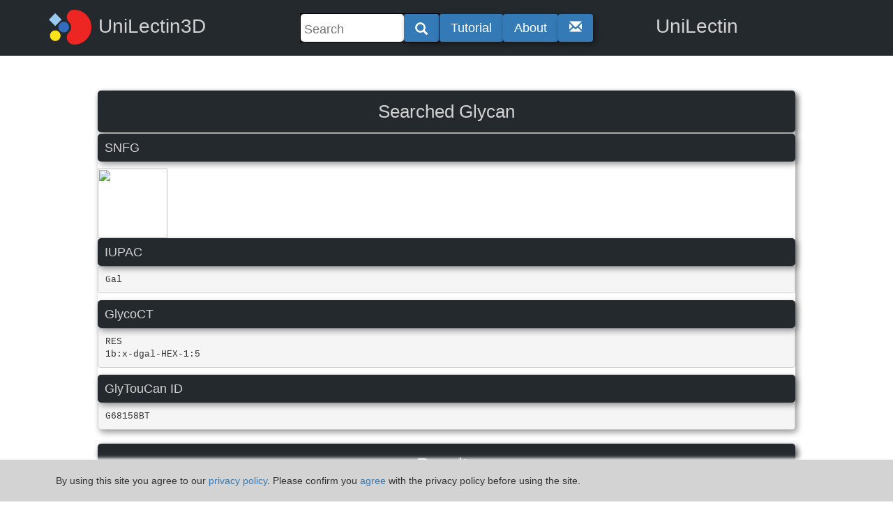

--- FILE ---
content_type: text/html; charset=UTF-8
request_url: https://unilectin.unige.ch/unilectin3D/display_superstructures?pdb=4BM8
body_size: 3905
content:
<title>4BM8 structure in UniLectin3D</title>

<!doctype html>
<html>
    
    <head>
        <meta http-equiv="Cache-Control" content="no-cache, no-store, must-revalidate">
        <meta http-equiv="Pragma" content="no-cache">
        <meta http-equiv="Expires" content="0">
        <meta name="viewport" content="width=500">

        <link rel="icon" type="image/x-icon" href="/img/favicon.ico">
        <link rel="apple-touch-icon" sizes="256x256" href="/img/favicon.png" />

        <script src="https://ajax.googleapis.com/ajax/libs/jquery/3.6.4/jquery.min.js"></script>
        <script src="/js/bootstrap.min.js"></script>
        <script src="/js/searchKeyword.js"></script>

        <link rel="stylesheet" media="screen" type="text/css" href="/css/bootstrap.min.css?v=156168496152">
        <link rel="stylesheet" media="screen" type="text/css" href="/css/bootstrap-theme.min.css?v=156168496152">
        <link rel="stylesheet" media="screen" type="text/css" href="/css/header.css?v=156168496152">
        <link rel="stylesheet" media="screen" type="text/css" href="/css/button.css?v=156168496153">
        <link rel="stylesheet" media="screen" type="text/css" href="/css/div.css?v=156168496152">
        <link rel="stylesheet" media="screen" type="text/css" href="/css/element.css?v=156168496152">
        <link rel="stylesheet" media="screen" type="text/css" href="/css/input.css?v=156168496152">
        <link rel="stylesheet" media="screen" type="text/css" href="/css/table.css?v=156168496152">
        <link rel="stylesheet" media="screen" type="text/css" href="/css/slider.css?v=156168496152">
        <link rel="stylesheet" media="screen" type="text/css" href="/css/range.css?v=156168496152">
        <link rel="stylesheet" media="screen" type="text/css" href="/css/responsive_header.css?v=156168496154">
        <link rel="stylesheet" type="text/css" href="/css/adminStyle.css">

        <meta http-equiv="Content-Type" content="text/html" charset="utf-8">
        <meta http-equiv="X-UA-Compatible" content="IE=11; IE=9; IE=8; IE=7" />
        <meta http-equiv="X-UA-Compatible" content="IE=Edge" />

          <!-- Matomo -->
        <script>
        var _paq = window._paq = window._paq || [];
        /* tracker methods like "setCustomDimension" should be called before "trackPageView" */
        _paq.push(['trackPageView']);
        _paq.push(['enableLinkTracking']);
        (function() {
            var u="https://matomo.sib.swiss/";
            _paq.push(['setTrackerUrl', u+'matomo.php']);
            _paq.push(['setSiteId', '39']);
            var d=document, g=d.createElement('script'), s=d.getElementsByTagName('script')[0];
            g.async=true; g.src=u+'matomo.js'; s.parentNode.insertBefore(g,s);
        })();
        </script>
          <!-- End Matomo Code -->

        <!-- Code to share release note on LinkedIn -->
        
    </head>

<nav>
    <input type="checkbox" id="check">
    <label for="check" class="checkbtn">
        <svg xmlns="http://www.w3.org/2000/svg" viewBox="0 0 24 24" width="36" height="36">
            <path d="M3 6h18v2H3zm0 5h18v2H3zm0 5h18v2H3z" fill="white"/>
        </svg>
    </label>
    <label id="header-title" class="logo"><a class="header_main" href='/unilectin3D/'><img src="/img/Unilectin_vector_rvb.png" alt="UniLectin Logo" style="width: auto; height: 50px; padding-right: 10px;">UniLectin3D</a></label>
    <ul id="menu-large">
        <li id="search-elem">
            <div class="header_search">
                <input placeholder="Search" type='text' id='search_lectin' name="search_lectin" onkeydown="if (event.keyCode == 13) { search_keyword_solr($('#search_lectin').val()); }">
                <button class="btn-lg btn-primary-shade header-button"  onclick="search_keyword_solr($('#search_lectin').val());"><span class="glyphicon glyphicon-search" aria-hidden="true"></span>
            </div>
        </li>
        <li><a class="btn-lg btn-primary-shade header-button" href="/unilectin3D/tutorial">Tutorial</a></li>
        <li><a class="btn-lg btn-primary-shade header-button" href="/pages/about">About</a></li>
        <li><a class="btn-lg btn-primary-shade header-button" href="/pages/contact"><span class="glyphicon glyphicon-envelope" aria-hidden="true"></span></a></li>
    </ul>
    <ul id="menu-small">
        <li><a href="/">Home page</a></li>
        <li><a href="/unilectin3D/tutorial">Tutorial</a></li>
        <li><a href="/pages/about">About</a></li>
        <li><a href="/pages/contact"><span class="glyphicon glyphicon-envelope" aria-hidden="true"></span></a></li>
    </ul>
    <label id="unilectin-title" class="logo"><a class="header_main" href='/'>UniLectin</a></label>
</nav>

<div id="search-output">
    <div id="close-button-div">
        <button id="close-button">X</button>
    </div>
    <div id="keyword_search_content"></div>
</div>

<!-- Add X button in the search area -->
<script>
    // JavaScript code
    document.addEventListener("DOMContentLoaded", function () {
        // Get references to the close button and the grey area
        const closeButton = document.getElementById("close-button");
        const searchOutput = document.getElementById("search-output");
        const contentMain = document.getElementById("content-main");

        // Add a click event listener to the close button
        closeButton.addEventListener("click", function () {
            // Toggle the visibility of the grey area
            searchOutput.style.display = "none";
            contentMain.style.paddingBottom = '0px';  // Fix the padding which had been temporary increased to display the search area
        });
    });
</script>
<div style="display: none" id="maintenance-auto-activate-div" class="maintenanceMsg">UniLectin will be down on Friday, 12 May 2023, from 01:00:00 to 10:00:00 AM CEST. </div>

<div id="content_scroll" style='display: block; overflow-y: auto;'>
    <div class="alertMsg" id="alertMsg"></div>
    <div id="content" style='display: block; max-width: 1000px; margin-top: 0px; margin-right: auto; margin-bottom: 0px; margin-left: auto;'>
        <div id="content-top-margin" style='width: 100%; height: 0px; padding: 15px;'></div>
        <div id="content-main" style='width: 100%; margin: 0; padding: 0; display: inline-block;'>
<script src="/js/glycoctRDF.js"></script>

<meta name='description' content='The lectin domain 4BM8 from the Animal lectins, galectin-like, galectin-3><section id='query'><div id='glycoct_4BM8' class='div-border' style='margin-top: 20px; padding:0px; width: 100%;'><div class='div-border-title' style='margin-top: 0px; margin-bottom: 2px; text-align: center; font-size: 26px; padding: 15px'>Searched Glycan</div><div class='div-border-title' style='margin-top: 0px; margin-bottom: 10px; display: inline-block;'>SNFG</div><img src='../templates/png/Gal.png' style='height: 100px'><div class='div-border-title' style='margin-top: 0px; display: inline-block;'>IUPAC</div><pre>Gal</pre><div class='div-border-title' style='margin-top: 0px; display: inline-block;'>GlycoCT</div><pre>RES
1b:x-dgal-HEX-1:5</pre><div class='div-border-title' style='margin-top: 0px; display: inline-block;'>GlyTouCan ID</div><pre>G68158BT</pre></div></section><section id='reponse'><div class='div-border' id='queryRDF_content_div' style='margin-top: 20px; padding:0px; width: 100%;'><div class='div-border-title' style='margin-top: 0px; margin-bottom: 2px; text-align: center; font-size: 26px; padding: 15px'>Results</div><div class='div-border-title' style='display: inline-block;'>Structures found with glycan</div><div id='loading'><img id='loading-image' src='/img/waiting.gif' alt='Loading...' /></div><script>load_glycoct("RES\n1b:x-dgal-HEX-1:5", true, 60, 1);</script></div></section><link rel="stylesheet" media="screen" type="text/css" href="/css/cookies.css">
<link rel="stylesheet" media="screen" type="text/css" href="/css/footer.css?v=156168496154">
<script src="/js/cookies.js"></script>
<script src="/js/modalUtils.js?v=156168496155"></script>
<link rel="stylesheet" media="screen" type="text/css" href="/css/modal-style.css?v=156168496155">

<div id="consent-popup" class="hidden">
    By using this site you agree to our <a href="/pages/privacy-policy">privacy policy</a>.
        Please confirm you <a id="accept" href="#">agree</a> with the privacy policy before using the site.
</div>
<div id="content-bottom-margin">
  <div id="footer-copyrights">
    Copyright &#9400; UniLectin 2017-2026    <br><a href="http://www.cermav.cnrs.fr/">CERMAV</a> | <a href="http://www.cnrs.fr">CNRS</a> | <a href="https://web.expasy.org/groups/pig/">PIG</a> | <a href="https://www.sib.swiss/">SIB</a> | <a href="/pages/license">Terms of use</a> | <a href="/pages/privacy-policy">Privacy policy</a>
  </div>
  <div id="footer-article">
      <!-- 'Cite' link/button with the cite logo -->
      <a href="javascript:void(0);" onclick="openModal('footerModal')">
          <img src="/img/cite-logo.svg" alt="Cite">
          How to cite
      </a>
  </div>
</div>

<!-- Overlay is used to make the page darker when the modal is opened -->
<div id="overlay" class="overlay overlay2"></div>

<!-- Share/Cite Modal -->
<div id="footerModal" class="modal">
    <div class="footer-modal-content modal-ref">
        <span class="close" onclick="closeModal('footerModal')">&times;</span>
        <h3>How to cite:</h3>
        <div id="modal-content">
            <div class='reference'><span class='reference-text'>Bonnardel F, Perez S, Lisacek F, Imberty A. Structural Database for Lectins and the UniLectin Web Platform, Methods Mol Biol. 2020;2132:1-14. <a href='https://doi.org/10.1007/978-1-0716-0430-4_1'>10.1007/978-1-0716-0430-4_1</a>. PMID: 32306309</span><input type='hidden' class='reference-input' value='Bonnardel F, Perez S, Lisacek F, Imberty A. Structural Database for Lectins and the UniLectin Web Platform, Methods Mol Biol. 2020;2132:1-14. 10.1007/978-1-0716-0430-4_1. PMID: 32306309'><svg data-clipboard="true" class="copy-icon" xmlns="http://www.w3.org/2000/svg" height="16" width="14" viewBox="0 0 448 512"><path d="M384 336H192c-8.8 0-16-7.2-16-16V64c0-8.8 7.2-16 16-16l140.1 0L400 115.9V320c0 8.8-7.2 16-16 16zM192 384H384c35.3 0 64-28.7 64-64V115.9c0-12.7-5.1-24.9-14.1-33.9L366.1 14.1c-9-9-21.2-14.1-33.9-14.1H192c-35.3 0-64 28.7-64 64V320c0 35.3 28.7 64 64 64zM64 128c-35.3 0-64 28.7-64 64V448c0 35.3 28.7 64 64 64H256c35.3 0 64-28.7 64-64V416H272v32c0 8.8-7.2 16-16 16H64c-8.8 0-16-7.2-16-16V192c0-8.8 7.2-16 16-16H96V128H64z"/></svg></div><div class='reference'><span class='reference-text'>Bonnardel F, Mariethoz J, Salentin S, Robin X, Schroeder M, Perez S, Lisacek F, Imberty A. UniLectin3D, a database of carbohydrate binding proteins with curated information on 3D structures and interacting ligands, Nucleic Acids Res. 2019 Jan 8;47(D1):D1236-D1244. <a href='https://doi.org/10.1093/nar/gky832'>10.1093/nar/gky832</a>. PMID: 30239928</span><input type='hidden' class='reference-input' value='Bonnardel F, Mariethoz J, Salentin S, Robin X, Schroeder M, Perez S, Lisacek F, Imberty A. UniLectin3D, a database of carbohydrate binding proteins with curated information on 3D structures and interacting ligands, Nucleic Acids Res. 2019 Jan 8;47(D1):D1236-D1244. 10.1093/nar/gky832. PMID: 30239928'><svg data-clipboard="true" class="copy-icon" xmlns="http://www.w3.org/2000/svg" height="16" width="14" viewBox="0 0 448 512"><path d="M384 336H192c-8.8 0-16-7.2-16-16V64c0-8.8 7.2-16 16-16l140.1 0L400 115.9V320c0 8.8-7.2 16-16 16zM192 384H384c35.3 0 64-28.7 64-64V115.9c0-12.7-5.1-24.9-14.1-33.9L366.1 14.1c-9-9-21.2-14.1-33.9-14.1H192c-35.3 0-64 28.7-64 64V320c0 35.3 28.7 64 64 64zM64 128c-35.3 0-64 28.7-64 64V448c0 35.3 28.7 64 64 64H256c35.3 0 64-28.7 64-64V416H272v32c0 8.8-7.2 16-16 16H64c-8.8 0-16-7.2-16-16V192c0-8.8 7.2-16 16-16H96V128H64z"/></svg></div>        </div>
    </div>
</div>

<script>
    document.addEventListener('DOMContentLoaded', (event) => {
        document.querySelectorAll('svg[data-clipboard="true"]').forEach(svg => {
            svg.addEventListener('click', function() {
                copyToClipboard(this);
            });
        });
    });

  //AUTO RESIZE CONTENT SCROLLABLE DIV
  $(document).ready(function() {
    var resizeDelay = 200;
    var doResize = true;
    var resizer = function() {
      if (doResize) {
        var heightSlider = $('#header').height();
        $('#content_scroll').css({
          height: $(window).height() - heightSlider
        });
        doResize = false;
      }
    };
    var resizerInterval = setInterval(resizer, resizeDelay);
    resizer();
    $(window).resize(function() {
      doResize = true;
    });
  });
</script>


--- FILE ---
content_type: text/css
request_url: https://unilectin.unige.ch/css/slider.css?v=156168496152
body_size: 252
content:
.slider-track-high, #slider12c .slider-track-high {
    background-image: linear-gradient(to bottom,#fff 0,#e0e0e0 100%);
	border: 1px solid grey;
}

.slider-track-low, #slider12c .slider-track-low {
    background-image: linear-gradient(to bottom,#fff 0,#e0e0e0 100%);
	border: 1px solid grey;
}

.slider-selection {
    background-image: linear-gradient(to bottom,#fff 0,#e0e0e0 100%);
	border: 1px solid grey;
}
.slider-handle{
    background-image: linear-gradient(to bottom,#fff 0,#e0e0e0 100%);
	border: 1px solid grey;
	border-radius:20%;
}
.slider-handle:hover {
    background-color: #e0e0e0;
    background-position: 0 -15px;
}
.slider-tick{
	height:0px;
}
.slider-horizontal{
	margin-left:10px;
	margin-right:10px;
}



--- FILE ---
content_type: text/javascript
request_url: https://unilectin.unige.ch/js/glycoctRDF.js
body_size: 5095
content:
function glycoctRDF(glycoCtCode) {
//var glycoCtCode = "RES\n1b:x-dglc-HEX-1:5\n2b:b-dgal-HEX-1:5\n3b:a-dgro-dgal-NON-2:6|1:a|2:keto|3:d\n4s:n-acetyl\n5b:b-dgal-HEX-1:5\n6s:n-acetyl\n7b:b-dgal-HEX-1:5\n8b:a-dgro-dgal-NON-2:6|1:a|2:keto|3:d\n9s:n-acetyl\nLIN\n1:1o(4+1)2d\n2:2o(3+2)3d\n3:3d(5+1)4n\n4:2o(4+1)5d\n5:5d(2+1)6n\n6:5o(3+1)7d\n7:7o(3+2)8d\n8:8d(5+1)9n";
    glycoCtCode = glycoCtCode.replace(/\n+$/,'');
    var queryRDF = [];
    queryRDF.push("prefix glycan: <http://mzjava.expasy.org/glycan/>");
    queryRDF.push("prefix predicate: <http://mzjava.expasy.org/predicate/>");
    queryRDF.push("prefix residue: <http://mzjava.expasy.org/residue/>");
    queryRDF.push("prefix monosaccharide: <http://mzjava.expasy.org/monosaccharide/>");
    queryRDF.push("prefix substituent: <http://mzjava.expasy.org/substituent/>");
    queryRDF.push("SELECT DISTINCT ?glycan");
    queryRDF.push("WHERE {");
    queryRDF.push("?glycan predicate:has_residue ?res0 .");
    //queryRDF.push("?glycan predicate:has_residue ?resExt . ?resExt predicate:is_GlycosidicLinkage ?res0 .");
    //console.log(glycoCtCode);

    var conversion = {};
    conversion["alt-HEX-1:5"] = "Alt";
    conversion["lara-PEN-1:4"] = "Ara";
    conversion["lglc-HEX-1:5|2:d|4:d|6:d"] = "Bac";
    conversion["dalt-HEX-1:5|6:d"] = "dAlt";
    conversion["lara-PEN-1:4|2:keto"] = "Fru";
    conversion["lgal-HEX-1:5|6:d"] = "Fuc";
    conversion["dgal-HEX-1:5"] = "Gal";
    conversion["dgal-HEX-0:0|1:aldi"] = "Gal";
    conversion["dgal-HEX-1:5|6:a"] = "GalA";
    conversion["dglc-HEX-1:5"] = "Glc";
    conversion["dglc-HEX-0:0|1:aldi"] = "Glc";
    conversion["dglc-HEX-1:5|6:a"] = "GlcA";
    conversion["HEX-1:5"] = "Hex";
    conversion["HEX-1:5|6:a"] = "HexA";
    conversion["lido-HEX-1:5"] = "Ido";
    conversion["lido-HEX-1:5|6:a"] = "IdoA";
    conversion["dgro-dgal-NON-2:6|1:a|2:keto|3:d"] = "Kdn";
    conversion["dman-HEX-1:5"] = "Man";
    conversion["dman-HEX-x:x"] = "Man";
    conversion["dman-HEX-1:5|6:a"] = "ManA";
    conversion["PEN-1:4"] = "Pent";
    conversion["dglc-HEX-1:5|6:d"] = "Qui";
    conversion["lman-HEX-1:5|6:d"] = "Rha";
    conversion["dxyl-PEN-1:4"] = "Xyl";
    conversion["dgal-HEX-0:0|1:aldi"] = "Gal";
    conversion["lgal-HEX-0:0|1:aldi|6:d"] = "Fuc";
    conversion["dglc-HEX-0:0|1:aldi"] = "Glc";
    conversion["HEX-1:5|0:d"] = "DeoxyHex";

    var residue_with_acetyl = ["dglc", "dman", "dgal", "alt", "lido"];

    var residues = glycoCtCode.split('\nLIN\n')[0].replace("RES\n", "");
    residues = residues.split('\n');
    //console.log(residues);
    var linkages = glycoCtCode.split('\nLIN\n')[1];
    if (typeof linkages !== 'undefined') {
        linkages = linkages.split('\n');
    }

    var residues_link = [];
    for (var i = 0; i < residues.length; i++) {
        var residue = residues[i];
        residues_link[i] = residue[3];
    }
    ;

    for (var i = 0; i < residues.length; i++) {
        var residue = residues[i];
        var residue_fullname = residue.substr(5);
        var residue_name = residue.split('-')[1];
        var next_residue = residues[i + 1];
        var next_residue_name = 'none';
        if (typeof next_residue !== 'undefined') {
            next_residue_name = next_residue.split('-')[1];
        }
        if (residue_fullname in conversion) {
            queryRDF.push('?res' + i + ' a monosaccharide:' + conversion[residue_fullname] + ' .');
        }
        else if (residue_name == 'acetyl') {
            queryRDF.push('?res' + i + ' a substituent:NAcetyl .?res' + (i - 1) + ' predicate:is_SubstituentLinkage ?res' + i + ' .');
        }
        if (next_residue_name != 'acetyl' && residue_with_acetyl.includes(residue_name)) {
            queryRDF.push('MINUS {?res' + i + ' predicate:links_To ?SUB .?SUB a substituent:NAcetyl .}.');
        }
    }

    var linked_monosac = [] ;
    if (typeof linkages !== 'undefined') {
        for (var i = 0; i < linkages.length; i++) {
            var linkage = linkages[i];
            var source = linkage[2] - 1;
            var target = linkage[9] - 1;
            var source_atom = linkage[5];
            var target_atom = linkage[7];
            linked_monosac.push(source);
            if (residues_link[source] != 'n' && residues_link[target] != 'n') {
                queryRDF.push('?res' + source + ' predicate:is_GlycosidicLinkage ?res' + target + ' .');
                if (residues_link[target] == 'a') {
                    queryRDF.push('?res' + source + ' predicate:has_anomerConnection_alpha ?res' + target + ' .');
                }
                else {
                    queryRDF.push('?res' + source + ' predicate:has_anomerConnection_beta ?res' + target + ' .');
                }
                queryRDF.push('?res' + source + ' predicate:has_linkedCarbon_' + source_atom + ' ?res' + target + ' .');
                queryRDF.push('?res' + source + ' predicate:has_anomerCarbon_' + target_atom + ' ?res' + target + ' .');
                //queryRDF.push('MINUS {?res'+target+' predicate:links_To ?SUB .?SUB a substituent:NAcetyl .}.');
            } else {
                queryRDF.push('?res' + source + ' predicate:has_linkedCarbon_' + source_atom + ' ?res' + target + ' .');
            }
        }
    }
    for (var i = 0; i < residues.length; i++) {
        if (i in linked_monosac){continue;}
        queryRDF.push('MINUS {?res' + i + ' predicate:is_GlycosidicLinkage ?resEpi' + i + ' .}.');
    }

    queryRDF.push('}');
    //console.log(queryRDF.join('\n'));
    return(queryRDF);
}

function load_glycoRDF(glycoCtCode) {
    var queryRDF = glycoctRDF(glycoCtCode);
    queryRDF = queryRDF.join(' ');
    $('#query').val(queryRDF);
    $('#queryRDF_content_div').html("");
    $('#queryRDF_content_div').append("loading");
    $.post("/unilectin3D/includes/sparql.php", $('#query_form').serialize(),
        function (data, status) {
            $("#queryRDF_content_div").html("");
            $('#queryRDF_content_div').append(data);
        }
    );
}

function maximise_image(id) {
    var div = $('#' + id);
    if (div.width() < 500) {
        div.width(500);
        div.height(500);
    } else {
        div.width(150);
        div.height(150);
    }
}

function load_glycoct(glycoct, isSuperStructure, windowSize, activePage) {

    // Split the glycoct string on commas, as the string can contain multiple glycocts
    const glycoctArray = glycoct.split(',');

    // Array to store the response strings
    const responseArray = [];

    // Counter to track the number of completed requests
    let completedRequests = 0;

    // Loop through each element of the split glycoct array
    glycoctArray.forEach((glycoctElement) => {
        const structure = glycoCT2Structures(glycoctElement, false, false);
        structure.then((response) => {
            response.text().then((data) => {
                // Store the response string in the array
                responseArray.push(data);

                // Check if all requests are completed
                completedRequests++;
                if (completedRequests === glycoctArray.length) {
                    // All requests completed, call displayStructures
                    displayStructures(responseArray, windowSize, activePage);
                    $('#loading').hide();
                }
            });
        });
    });

}

function glycoCT2Structures(glycoCtCode, hasRootResidue, hasSameResidueNumber){
  return fetch('https://glyconnect.expasy.org/glycoql/api/query', {
    method: 'POST',
    mode: 'cors',
    headers: {
      'Content-Type': 'application/json'
    },

    body: JSON.stringify({
      'glycoct': glycoCtCode,
      'has_root_residue': hasRootResidue,
      'has_same_residue_number': hasSameResidueNumber
    })
  });
}

/**
 * Function that displays a paginated set of glycan structures in the results container.
 * @param responseArray: Raw API response array (may contain headers, IDs, or RDF URIs)
 * @param windowSize: Number of items to display per page
 * @param activePage: Current page number to display
 */
function displayStructures(responseArray, windowSize, activePage) {
    // Normalize the response into a clean array of IDs
    const linkArray = normalizeResponse(responseArray);

    const linkArraySize = linkArray.length;
    const numberPage = Math.ceil(linkArraySize / windowSize);

    const start = (activePage - 1) * windowSize;
    const end = activePage === numberPage ? linkArraySize : start + windowSize;

    const $content = $('#queryRDF_content_div');

    if (linkArraySize === 0) {
        $content.append("<div class='div-text-content'>No structure found.</div>");
    } else {
        for (let i = start; i < end; i++) {
            const glycanId = response2id(linkArray[i]);
            if (!glycanId) continue;

            $content.append(`
                <div class="div-text-content" style="width: 32%; display: inline-block;">
                    <img style="height: 100px; max-width: 100%;" 
                         src="https://glyconnect.expasy.org/api/cartoon/svg/${glycanId}/snfg" 
                         alt="No image">
                    <div style="border:1px solid lightgrey; height:30px; width: 100%" 
                         class="input-group rounded-group">
                        <span class="input-group-addon" style="height: 30px; width: 150px; padding: 0;">
                            <label>GlyConnect ID</label>
                        </span>
                        <div style="padding: 2px; background-color: white; border: none; width: 150px; height: 30px; text-align: left;">
                            <a href="https://glyconnect.expasy.org/browser/structures/${glycanId}" target="_blank">
                                ${glycanId}
                            </a>
                        </div>
                    </div>
                </div>
            `);
        }
    }

    $content.append(paginationBar(activePage, numberPage));
}

/**
 * Function that normalizes the raw API response into a clean array of unique entries.
 * Removes duplicates, headers, empty lines, and normalizes line breaks.
 * @param responseArray: Raw API response array
 * @returns Array of unique response lines without headers
 */
function normalizeResponse(responseArray) {
    if (!Array.isArray(responseArray)) return [];

    return [...new Set(
        responseArray
            .join("\r")                // merge into a single string
            .replace(/\r\n/g, "\r")    // normalize line breaks
            .replace(/\n/g, "\r")
            .split(/\r/)               // split into lines
            .map(l => l.trim())        // trim whitespace
            .filter(l => l && l !== "glycan,res_num" && l !== "glycanid") // remove headers/empty
    )];
}

/**
 * Function that extracts the GlyConnect structure ID from a response line.
 * Supports both old RDF URI format with "glycangct####" and the new plain ID format.
 * @param responseLine: A single response line from the API
 * @returns Extracted glycan ID as a string
 */
function response2id(responseLine) {
    if (!responseLine) return "";

    if (responseLine.includes("glycangct")) {
        // Old format: https://glyconnect.expasy.org/rdf/structures#glycangct2118,2
        return responseLine.split("glycangct")[1].split(",")[0];
    }

    // New format: just an ID
    return responseLine;
}

/**
 * Function that defines the HTML code for the page bar.
 * @param activePage: Current page number
 * @param numberPage: Total number of pages
 */
function paginationBar(activePage, numberPage) {
    let bar_html = "<form id='reloadForm' method='post'>"
        + "<div style='line-height:30px;height:40px;border:1px solid lightgrey;padding:5px;background-image: linear-gradient(to bottom,#fff 0,#e0e0e0 100%);'>"
        + "<label style='margin-right:5px;'>Page</label>"
        + "<div class='btn-group' style='float:right;'>";

    // Previous page button only if not on page 1
    if (activePage > 1){
        bar_html += "<label class='btn btn-default' onclick='reloadphp_div(" + (activePage-1) + ");' >&laquo;</label>";
    }

    for (let i = Math.max(activePage-2, 1); i <= Math.min(activePage+2, numberPage); i++){
        if (i !== 0) {
            if (activePage == i) {
                bar_html += "<label class='btn btn-default active'>" + i + "</label>";
            } else {
                bar_html += "<label class='btn btn-default' onclick='reloadphp_div(" + i + ");'>" + i + "</label>";
            }
        }
    }

    // Next page button only if not on last page
    if (activePage < numberPage){
        bar_html += "<label class='btn btn-default' onclick='reloadphp_div(" + (activePage+1) + ");' >&raquo;</label>";
    }

    bar_html += "<label class='btn btn-default' onclick='reloadphp_div(1);' >first</label>"
        + "<label class='btn btn-default' onclick='reloadphp_div(" + numberPage + ");' >last</label>"
        + "</div>"
        + "</div>"
        + "<input type='hidden' name='activepage' id='activepage' value='" + activePage + "'>"
        + "</form>";

    return bar_html;
}

/**
 * Gives the current page as an input value to the page form and restarts the page with the new page count
 * @param valuepage: page number
 */
function reloadphp_div(valuepage){
    document.getElementById('activepage').value = valuepage;
    document.getElementById("reloadForm").submit();
}

function extractGlycanTypes(id){
  const query = "PREFIX glystreem: <https://glyconnect.expasy.org/rdf/structures#>" +
  " select distinct ?id ?type ?core where {{?glycan glystreem:id ?id ;" +
  " glystreem:glycan_type ?type ; glystreem:glycan_core ?core . FILTER (?id in ('" +
  id + "'))}}";
  const url = 'https://glyconnect.expasy.org/glystreem/sparql';
  var queryUrl = url + "?query=" + encodeURIComponent(query);

  $.ajax({
            url: queryUrl,
            mode: 'cors',
            data: {
                format: 'json'
            },
            error: function() {
                document.write("error");
            },
            dataType: 'json',
            success: function(data) {
                // document.write(JSON.stringify(data));
                console.log(JSON.stringify(data));
            },
            type: 'GET'
        });
}

/**
 * loadRelatedProt is a function that extract a list of similar proteins based on a single protein's UniProt ID.
 * @param baseURLuniref: Base URL for the uniref request that will perform the protein cluster extraction from the UniProt ID
 * @param baseURLuniprotkb: Base URL for the uniprotkb request that will perform the 50% similarity protein extraction from the previously
 * extracted cluster ID
 * @param uniprotID: UniProt ID of the protein whose 50% similarity protein should be extracted
 */
function loadRelatedProt(baseURLuniref, baseURLuniprotkb, uniprotID) {
    const link = baseURLuniref.replace(/PROTEINID/g, uniprotID);  // Form the final link by replacing the string PROTEINID with the protein's UniProt ID
    $.ajax({
        url: link,
        type: "GET",
        success: function(data){
            const response = data.split(/\r?\n/);
            if (response != null && response.length > 1){
                const clusterID = response[1];
                if (clusterID){
                    fetch(baseURLuniprotkb.replace(/CLUSTERID/g, clusterID)).then((response) => {  // Form the final link by replacing the string CLUSTERID with the previously extracted cluster ID
                        response.text().then((data) => {
                            const similar_proteins = data.split(/\r?\n/);
                            if (similar_proteins != null && similar_proteins.length > 1){
                                $('#related_50').append(similar_proteins.slice(1).filter(Boolean).join(", "));  // First element is column name and should be excluded, filter(Boolean) removes the empty strings from the array
                            }
                            $('#loading').hide();  // Loading gif is hidden as soon as the request is terminated
                        })
                    })
                } else {
                    $('#loading').hide();  // Loading gif is hidden as soon as the request is terminated
                    $('#related_50').append("No results found on UniProt.");
                }
            }
        },
        error: function(data){
            console.log(data);
        }
    });

}

/**
 * Function that converts a glycoCT string into its corresponding WURCS string based on a GlyTouCan API POST request:
 * https://api.glycosmos.org/glycanformatconverter/
 * @param glycoCT: GlycoCT string to be converted
 */
function glycoCT2Wurcs(glycoCT) {
    var data = {
        input: glycoCT
    };

    $.ajax({
        url: "https://api.glycosmos.org/glycanformatconverter/2.8.2/glycoct2wurcs",
        method: "POST",
        data: JSON.stringify(data),
        contentType: "application/json",
        success: function(response) {
            console.log("Successful conversion from GlycoCT to WURCS.");
            wurcs2gtcid(response.wurcs);
        },
        error: function(error) {
            console.log("Failed to convert GlycoCT to WURCS.");
            console.log(error);
        }
    });
}

/**
 * Function that converts a WURCS string into its corresponding GlyTouCan ID based on a GlyTouCan API GET request:
 * https://api.glycosmos.org/sparqlist/wurcs2gtcids?wurcs=
 * @param wurcs: WURCS string to be converted
 */
function wurcs2gtcid(wurcs) {
    $.ajax({
        url: "https://api.glycosmos.org/sparqlist/wurcs2gtcids?wurcs="+wurcs,
        type: 'GET',
        success: function(res) {
            if (Object.keys(res).length > 0) {
                $("#glyTouCan-btn").prop("href", "https://glytoucan.org/Structures/Glycans/"+res[0].id);
            } else {
                alert("Empty response from GlyTouCan.");
            }
        },
        error: function(error) {
            console.log("Failed to convert WURCS to GlyTouCan ID.");
            console.log(error);
            alert("Failed to convert WURCS to GlyTouCan ID.");
        }
    });

}
